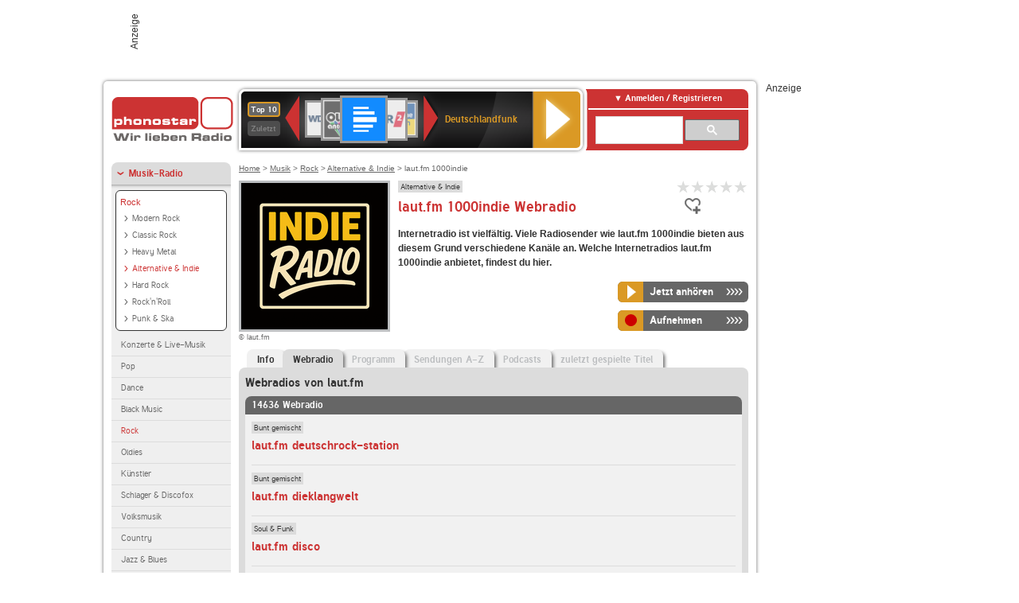

--- FILE ---
content_type: text/html; charset=utf-8
request_url: https://interface.phonostar.de/radio/lautfm/1000indie/webradio?page=7
body_size: 7881
content:
<!DOCTYPE html>
<!--[if lt IE 7]><html class="no-js lt-ie9 lt-ie8 lt-ie7"><![endif]-->
<!--[if IE 7]>   <html class="no-js lt-ie9 lt-ie8"><![endif]-->
<!--[if IE 8]>   <html class="no-js lt-ie9"><![endif]-->
<!--[if gt IE 8]><!--><html class="no-js"><!--<![endif]-->
<head>
  <title>laut.fm 1000indie Webradio live hören auf phonostar.de</title>
<meta name="description" content="Das Webradio von laut.fm 1000indie hier online hören: Live-Stream, Rock, Pop, Kassettendeck…" />
<link rel="canonical" href="https://interface.phonostar.de/radio/lautfm/webradio" />
<meta property="og:title" content="laut.fm 1000indie" />
<meta property="og:type" content="phonostar:radio_station" />
<meta property="og:url" content="https://interface.phonostar.de/radio/lautfm/1000indie" />
<meta property="og:image" content="https://interface.phonostar.de//images/auto_created/lautfm_1000indie54x54.png" />
<meta property="og:site_name" content="phonostar" />
<meta property="og:description" content="Wir spielen Indie sonst nix. Dein Indie Sender im Netz. ." />


  <meta name="viewport" content="width=device-width,initial-scale=1" />
  <meta property="fb:app_id" content="301099033252630" />
  <meta name="appstore:developer_url" content=https://www.phonostar.de style="user-select: auto;">
  <meta name="appstore:bundle_id" content="de.phonostar.magenta" style="user-select: auto;">
  <meta name="appstore:store_id" content="de.phonostar.magenta" style="user-select: auto;">

  <link rel="shortcut icon" href="/favicon.ico" />

  <meta name="csrf-param" content="authenticity_token" />
<meta name="csrf-token" content="m6IUtNmdnSAPx9VmLcX5FVSYqoRk77dXJMEO/XV8nDIILdtoTaIqnCbWzSdHHhc/xm2V7d5pYEhERs1yF0MWRg==" />


  <link rel="stylesheet" media="screen" href="/assets/phonostar-9567a627717eb50801d9f7e411a6a17656bdd1a5fa25ce91d312fafc0f6a6448.css" />
<!--[if lte IE 9]>
<link rel="stylesheet" media="screen" href="/assets/phonostar_split2-ec96a505bd5ce1b4ffb7ae544808f2a00235095ddebc304e5adbda68a0ec65ed.css" />
<![endif]-->
  
  <script src="/assets/modernizr-a439f66b08f2fdb1e5f0fa0049da0231dba775277c4f5f41b2b3eaa6bdde4d27.js"></script>

    <script src="https://www.googletagmanager.com/gtag/js?id=UA-113856970-1" async="async"></script>
    <script>
      var gaProperty = 'UA-113856970-1';
      var disableStr = 'ga-disable-' + gaProperty;
      if (document.cookie.indexOf(disableStr + '=true') > -1) {
         window[disableStr] = true;
      }
      function gaOptout() {
         document.cookie = disableStr + '=true; expires=Thu, 31 Dec 2099 23:59:59 UTC; path=/';
         window[disableStr] = true;
         alert('Das Tracking ist jetzt deaktiviert');
      }
      (function(i,s,o,g,r,a,m){i['GoogleAnalyticsObject']=r;i[r]=i[r]||function(){
        (i[r].q=i[r].q||[]).push(arguments)},i[r].l=1*new Date();a=s.createElement(o),
         m=s.getElementsByTagName(o)[0];a.async=1;a.src=g;m.parentNode.insertBefore(a,m)
      })(window,document,'script','https://www.google-analytics.com/analytics.js','ga');

      ga('create', gaProperty, 'auto');
      ga('set', 'anonymizeIp', true);
      ga('send', 'pageview');
    </script>
    <script src="https://cdn.stroeerdigitalgroup.de/metatag/live/OMS_phonostar/metaTag.min.js" type="text/javascript" id='ads-src'></script>
</head>
<body>

<div id="page-wrapper">


      <div id="gpt_superbanner_wrapper">
        <div id="oms_gpt_superbanner" class="gpt-collapse-empty ad-banner"></div>
      </div>
     
<div id="oms_gpt_skyscraper" class="ad-sky"></div>

<div id="page">

<!--[if lt IE 8]>
<p class="browser-banner">
  Du nutzt einen <strong>veralteten</strong> Browser. Die volle Funktionalität kann nicht gewährleistet werden.<br />
  Für die bestmögliche Erfahrung dieser Website, aktualisiere bitte auf einen <a href="/browsers">modernen Browser</a>.
</p>
<![endif]-->

<header role="banner" class="page">
  <a rel="home" id="logo" href="/"></a>
    <div id="items-carousel"></div>

    <div class="right">
      <div class="js-radiocloud-top-menu">
          <a id="radiocloud-access-link" href="https://interface.phonostar.de/radio/radioaufnehmen/radiocloud/login"><span>Anmelden / Registrieren</span></a>
<div class="radiocloud-access-dropdown">

    <span class="subheading">Anmelden</span>
    
<form novalidate="novalidate" class="small-signin-form" action="https://interface.phonostar.de/radio/radioaufnehmen/radiocloud/login" accept-charset="UTF-8" method="post"><input name="utf8" type="hidden" value="&#x2713;" /><input type="hidden" name="authenticity_token" value="02EMZHOepcoaMw96l3+Rf6yKXAjuJQlEynvEHE6kDCJA7sO456ESdjMiFzv9pH9VPn9jYVSj3luq/AeTLJuGVg==" />
  <fieldset class="inputs">
    <legend>Anmelden</legend>
    <ol>
      <li>
        <label for="top_menu_user_email">E-Mail</label>
        <input class="email" pattern="[^ @]+@[^ @]+\.[^ @]+" required="required" placeholder="E-Mail" type="text" name="user[email]" id="top_menu_user_email" />
</li>      <li>
        <label for="top_menu_user_password">Passwort</label>
        <input required="required" placeholder="Passwort" type="password" name="user[password]" id="top_menu_user_password" />
        <span class="lost-password"><a href="/radio/radioaufnehmen/radiocloud/passwort/neu">Passwort vergessen?</a></span>
</li></ol></fieldset>    <fieldset>
      <ol>
        <li>
          <div class="checkbox">
            <input name="user[remember_me]" type="hidden" value="0" /><input type="checkbox" value="1" name="user[remember_me]" id="top_menu_user_remember_me" />
            <label for="top_menu_user_remember_me">Angemeldet bleiben</label>
          </div>
</li></ol></fieldset>    <fieldset class="submit show-submit">
    <button name="button" type="submit" class="ui-button-arrow">Anmelden</button>
</fieldset></form>

    <hr>

    <span class="subheading"><a href="https://interface.phonostar.de/radio/radioaufnehmen/radiocloud/registrieren">Du bist noch nicht registriert?</a></span>
    <p>
      Erstelle dein <em>kostenloses</em> phonostar-Konto!
      <br />
      Auf der <a href="https://interface.phonostar.de/radio/radioaufnehmen/radiocloud/registrieren">Info-Seite</a> findest du alle Informationen zu "Mein phonostar".
</p>
</div>

      </div>
      <div class="mini-search-form cse-search-box" id="site-search"><div class="gcse-searchbox-only" data-resultsUrl="/radio/suchergebnisse" data-queryParameterName="q"></div></div>
      <span class="rounded"></span>
    </div>
</header>
<div id="side">
    <nav id="main">
    <ul>
    <li class="active first">
    <a class="active" href="/radio/musik">Musik-Radio</a>
        <ul data-toggler-text="[&quot;Mehr Genres&quot;,&quot;Weniger Genres&quot;]">
            <li class="first"><div class="rounded-nav-box selected-nav"><a class="active" href="/radio/musik/rock/liste">Rock</a><ul><li class="first"><a href="/radio/musik/modern-rock/liste">Modern Rock</a></li><li class=""><a href="/radio/musik/classic-rock/liste">Classic Rock</a></li><li class=""><a href="/radio/musik/heavy-metal/liste">Heavy Metal</a></li><li class="active"><a class="active" href="/radio/musik/alternative-indie/liste">Alternative &amp; Indie</a></li><li class=""><a href="/radio/musik/hard-rock/liste">Hard Rock</a></li><li class=""><a href="/radio/musik/rock-n-roll/liste">Rock&#39;n&#39;Roll</a></li><li class="last"><a href="/radio/musik/punk-ska/liste">Punk &amp; Ska</a></li></ul></div><a href="/radio/musik/konzerte-live-musik/liste">Konzerte &amp; Live-Musik</a></li>
            <li class=""><a href="/radio/musik/pop/liste">Pop</a></li>
            <li class=""><a href="/radio/musik/dance/liste">Dance</a></li>
            <li class=""><a href="/radio/musik/black-music/liste">Black Music</a></li>
            <li class="active"><a class="active" href="/radio/musik/rock/liste">Rock</a></li>
            <li class=""><a href="/radio/musik/oldies/liste">Oldies</a></li>
            <li class=""><a href="/radio/musik/kuenstler/liste">Künstler</a></li>
            <li class=""><a href="/radio/musik/schlager-discofox/liste">Schlager &amp; Discofox</a></li>
            <li class=""><a href="/radio/musik/volksmusik/liste">Volksmusik</a></li>
            <li class=""><a href="/radio/musik/country/liste">Country</a></li>
            <li class=""><a href="/radio/musik/jazz-blues/liste">Jazz &amp; Blues</a></li>
            <li class=""><a href="/radio/musik/weltmusik/liste">Weltmusik</a></li>
            <li class=""><a href="/radio/musik/gothic-mittelalter/liste">Gothic &amp; Mittelalter</a></li>
            <li class=""><a href="/radio/musik/soundtracks-musical/liste">Soundtracks &amp; Musical</a></li>
            <li class=""><a href="/radio/musik/kinder-musik/liste">Kinder-Musik</a></li>
            <li class="nav-more"><a href="/radio/musik/gay/liste">Gay</a></li>
            <li class="nav-more"><a href="/radio/musik/christliche-musik/liste">Christliche Musik</a></li>
            <li class="nav-more"><a href="/radio/musik/gospel/liste">Gospel</a></li>
            <li class="nav-more"><a href="/radio/musik/meditation-entspannung/liste">Meditation &amp; Entspannung</a></li>
            <li class="nav-more"><a href="/radio/musik/weihnachtsmusik/liste">Weihnachtsmusik</a></li>
            <li class="nav-more"><a href="/radio/musik/bunt-gemischt/liste">Bunt gemischt</a></li>
            <li class="last nav-more"><a href="/radio/musik/sonstiges/liste">Sonstiges</a></li>
        </ul>
    </li>
    <li>
    <a href="/radio/hoerspiel">Hörspiele im Radio</a>
    </li>
    <li>
    <a href="/radio/wort-sport">Wort- &amp; Sport-Radio</a>
    </li>
    <li class="last">
    <a href="/radio/klassik">Klassik-Radio</a>
    </li>
</ul>
<ul>
    <li class="first">
    <a href="/radio/radiosender">Radiosender</a>
    </li>
    <li>
    <a href="/radio/radio-charts/topradios">Beliebteste Radios</a>
    </li>
    <li class="last">
    <a href="/radio/toppodcasts">Beliebteste Podcasts</a>
    </li>
</ul>



    <ul>
      <li class="first last">
        <a href="https://interface.phonostar.de/radio/radioaufnehmen/radiocloud/registrieren">Mein phonostar</a>


      </li>
    </ul>
    <ul>
      <li class="first last">
      <a href="/radio/radioaufnehmen">Downloads</a>
      </li>
    </ul>
    <ul >
      <li class="last">
        <a href="/radio/hilfe">Hilfe &amp; Kontakt</a>
      </li>
     </ul>
      <ul class="last">
        <li class="last">
          <a href="/radio/newsletter">Newsletter</a>
        </li>
      </ul>
</nav>

<div id="elsewhere">
  <span>phonostar auf</span> <a class="facebook" rel="nofollow" target="_blank" href="https://www.facebook.com/phonostar">Facebook</a> <a class="twitter" rel="nofollow" target="_blank" href="https://twitter.com/phonostar">Twitter</a>
</div>


</div>

<div id="content" role="main">
  
  <nav id="breadcrumb"><a href="/">Home</a> &gt; <a href="/radio/musik">Musik</a> &gt; <a href="/radio/musik/rock/liste">Rock</a> &gt; <a href="/radio/musik/alternative-indie/liste">Alternative &amp; Indie</a> &gt; laut.fm 1000indie</nav>


<section class="detail generic">

    <div class="detail-generic-top">
      <div class="detail-generic-top-left">

        <figure>
          <img width="184" height="184" alt="laut.fm-Logo" src="/images/auto_created/lautfm_1000indie184x184.png" /><figcaption>&copy; laut.fm</figcaption>
        </figure>

      </div>

      <header>
          <hgroup>
              <h2><span><a title="Alternative &amp; Indie Radio hörst du kostenlos auf phonostar.d" href="/radio/musik/alternative-indie/liste">Alternative &amp; Indie</a></span></h2>
              <h1>
                  laut.fm 1000indie Webradio
              </h1>
          </hgroup>

          <div class="right">
              
<div class="ps-rater" data-ps-rater-hint="Klicken &amp; bewerten | Gib jetzt die erste Bewertung ab!" data-ps-rater-hint-ok="Vielen Dank, deine Stimme wurde gezählt!">

      <a class="ps-rater-item" data-remote="true" rel="nofollow" data-method="post" href="/rating/channel/249752/1">Internetradio laut.fm 1000indie mit 1 bewerten</a>
      <a class="ps-rater-item" data-remote="true" rel="nofollow" data-method="post" href="/rating/channel/249752/2">Internetradio laut.fm 1000indie mit 2 bewerten</a>
      <a class="ps-rater-item" data-remote="true" rel="nofollow" data-method="post" href="/rating/channel/249752/3">Internetradio laut.fm 1000indie mit 3 bewerten</a>
      <a class="ps-rater-item" data-remote="true" rel="nofollow" data-method="post" href="/rating/channel/249752/4">Internetradio laut.fm 1000indie mit 4 bewerten</a>
      <a class="ps-rater-item" data-remote="true" rel="nofollow" data-method="post" href="/rating/channel/249752/5">Internetradio laut.fm 1000indie mit 5 bewerten</a>
</div>

              <div class="button-favorites"><form data-remote-radiocloud="true" class="button_to" method="post" action="/radio/radioaufnehmen/radiocloud/favoriten/hinzufuegen/249752" data-remote="true"><input title="zu den Favoriten hinzufügen" class="fav-icon add-favorite" type="submit" value="" /><input type="hidden" name="authenticity_token" value="u2jTy0fQrCBKnG4+l3msOi/SCv5LDq0pJF19tLt5F4Ao5xwX0+8bnGONdn/9okIQvSc1l/GIejZE2r472Uad9A==" /></form></div>
              
          </div>
      </header>

      <div class="content">
          	  	  <p>
            <strong>Internetradio ist vielfältig. Viele Radiosender wie laut.fm 1000indie bieten aus diesem Grund verschiedene Kanäle an. Welche Internetradios laut.fm 1000indie anbietet, findest du hier.</strong>
</p>                                        
            <div class="button-wrapper button-fixed-width">

              <div class="button-wrapper">
                <span class="multi-button-wrapper player-selection closed" data-ps-player-selection="{&quot;type&quot;:&quot;channel&quot;,&quot;for&quot;:&quot;listen&quot;,&quot;link&quot;:{&quot;online&quot;:[&quot;/online_player/channel/249752&quot;,{}],&quot;desktop&quot;:[&quot;psradio://%7CChannelId%7C249752&quot;,{}]}}" data-ps-channel-id="249752"><span class="ps-button-container ps-icon-button"><a title="laut.fm 1000indie Stream hören" target="blank" class="right-arrows ps-button" rel="nofollow" href="psradio://%7CChannelId%7C249752"><span class="icon-wrapper"><span class="icon btn-listen"></span></span><span class="text">Jetzt anhören</span></a></span><div class="multi-button-dropdown">
<ul>

  <li>
    <a class="option online" href="/online_player/channel/249752"><span></span>im Online-Player</a>
  </li>
  <li>
    <a class="option desktop" rel="nofollow" href="psradio://%7CChannelId%7C249752"><span></span>im phonostar-Player</a>
  </li>

  <li class="help">
    <a class="help-toggler">Was ist das?</a>
    <div class="help-box" data-position-offset="5 0">

        <span class="help-box-heading">Radio hören mit phonostar</span>
        <img width="115" height="78" src="/assets/help-layer_phonostarplayer-bcd871a85e99ee56607d87eb3b586368bb80451714f902e4087593d279871226.png" alt="Help layer phonostarplayer" />
        <span>Um Radio anzuhören, stehen dir bei phonostar zwei Möglichkeiten zur Verfügung: Entweder hörst du mit dem Online-Player direkt in deinem Browser, oder du nutzt den phonostar-Player. Der phonostar-Player ist eine kostenlose Software für PC und Mac, mit der du Radio unabhängig von deinem Browser finden, hören und sogar aufnehmen kannst.</span>
        <span class="last more"><b>&#8250;&#8250;&#8250;&#8250;</b> <a href="/radio/radioaufnehmen/phonostar-player">phonostar-Player gratis herunterladen</a></span>

      <a class="close-button">X</a>
    </div>
  </li>
</ul>
</div>
</span>
</div>                <span class="multi-button-wrapper closed"><span class="ps-button-container ps-icon-button"><a title="Aufnahme für laut.fm 1000indie in der Radio-Cloud einplanen" data-remote-dialog="custom-radiocloud-recording-dialog" data-remote-radiocloud="true" data-remote-radiocloud-skip-success-message="true" class="right-arrows ps-button" rel="nofollow" data-remote="true" href="/radio/lautfm/1000indie/aufnehmen"><span class="icon-wrapper"><span class="icon btn-record"></span></span><span class="text">Aufnehmen</span></a></span></span>
</div>          
      </div>

    </div>

    <figure class="tabs">
        <div class="inner">
            <nav class="tabs">

              <ul>
                  <li class="tab-1">
                    <a href="/radio/lautfm/1000indie">Info</a>
                  </li>
                  <li class="tab-2 active">
                    <a href="/radio/lautfm/1000indie/webradio"><strong>Webradio</strong></a>
                  </li>
                  <li class="tab-3">
                    <a class="disabled" href="/radio/lautfm/1000indie/programm">Programm</a>
                  </li>
                  <li class="tab-4">
                    <a class="disabled" href="/radio/lautfm/1000indie/sendungen">Sendungen A-Z</a>
                  </li>
                  <li class="tab-5">
                    <a class="disabled" href="/radio/lautfm/1000indie/podcasts">Podcasts</a>
                  </li>
                  <li class="tab-6">
                    <a class="disabled" href="/radio/lautfm/1000indie/titel">zuletzt gespielte Titel</a>
                  </li>
              </ul>

            </nav>

            <div class="figure-content">
                <h2>Webradios von laut.fm</h2>
<div class="list dark">
    <div class="list-header">
        14636 Webradio
    </div>

    <ul class="generic" data-ps-pagination-items-count="14636">
        <li>
    <div class="main">
        <div class="main-right">
            <div class="hgroup">
                <strong class="kicker"><span><a title="Bunt gemischte Musik hörst du kostenlos auf phonostar.de" href="/radio/musik/bunt-gemischt/liste">Bunt gemischt</a></span></strong>
                <div class="heading"><a title="laut.fm deutschrock-station" href="/radio/lautfm/deutschrock-station">laut.fm deutschrock-station</a></div>
            </div>
        </div>
    </div>
</li>
<li>
    <div class="main">
        <div class="main-right">
            <div class="hgroup">
                <strong class="kicker"><span><a title="Bunt gemischte Musik hörst du kostenlos auf phonostar.de" href="/radio/musik/bunt-gemischt/liste">Bunt gemischt</a></span></strong>
                <div class="heading"><a title="laut.fm dieklangwelt" href="/radio/lautfm/dieklangwelt">laut.fm dieklangwelt</a></div>
            </div>
        </div>
    </div>
</li>
<li>
    <div class="main">
        <div class="main-right">
            <div class="hgroup">
                <strong class="kicker"><span><a title="Soul &amp; Funk  Radio hörst du kostenlos auf phonostar.de" href="/radio/musik/soul-funk/liste">Soul &amp; Funk</a></span></strong>
                <div class="heading"><a title="laut.fm disco" href="/radio/lautfm/disco">laut.fm disco</a></div>
            </div>
        </div>
    </div>
</li>
<li>
    <div class="main">
        <div class="main-right">
            <div class="hgroup">
                <strong class="kicker"><span><a title="Schlager Radio  hörst du kostenlos auf phonostar.de" href="/radio/musik/schlager-discofox/liste">Schlager &amp; Discofox</a></span></strong>
                <div class="heading"><a title="laut.fm discofox" href="/radio/lautfm/discofox">laut.fm discofox</a></div>
            </div>
        </div>
    </div>
</li>
<li>
    <div class="main">
        <div class="main-right">
            <div class="hgroup">
                <strong class="kicker"><span><a title="Bunt gemischte Musik hörst du kostenlos auf phonostar.de" href="/radio/musik/bunt-gemischt/liste">Bunt gemischt</a></span></strong>
                <div class="heading"><a title="laut.fm dj_bernd" href="/radio/lautfm/djbernd">laut.fm dj_bernd</a></div>
            </div>
        </div>
    </div>
</li>
<li>
    <div class="main">
        <div class="main-right">
            <div class="hgroup">
                <strong class="kicker"><span><a title="Reggae &amp; Dancehall Radio hörst du kostenlos auf phonostar.de" href="/radio/musik/reggae-dancehall/liste">Reggae &amp; Dancehall</a></span></strong>
                <div class="heading"><a title="laut.fm dj-papa-lion" href="/radio/lautfm/dj-papa-lion">laut.fm dj-papa-lion</a></div>
            </div>
        </div>
    </div>
</li>
<li>
    <div class="main">
        <div class="main-right">
            <div class="hgroup">
                <strong class="kicker"><span><a title="Bunt gemischte Musik hörst du kostenlos auf phonostar.de" href="/radio/musik/bunt-gemischt/liste">Bunt gemischt</a></span></strong>
                <div class="heading"><a title="laut.fm dj-swing-ak-hits" href="/radio/lautfm/dj-swing-ak-hits">laut.fm dj-swing-ak-hits</a></div>
            </div>
        </div>
    </div>
</li>
<li>
    <div class="main">
        <div class="main-right">
            <div class="hgroup">
                <strong class="kicker"><span><a title="Bunt gemischte Musik hörst du kostenlos auf phonostar.de" href="/radio/musik/bunt-gemischt/liste">Bunt gemischt</a></span></strong>
                <div class="heading"><a title="laut.fm djcrizmix" href="/radio/lautfm/djcrizmix">laut.fm djcrizmix</a></div>
            </div>
        </div>
    </div>
</li>
<li>
    <div class="main">
        <div class="main-right">
            <div class="hgroup">
                <strong class="kicker"><span><a title="Bunt gemischte Musik hörst du kostenlos auf phonostar.de" href="/radio/musik/bunt-gemischt/liste">Bunt gemischt</a></span></strong>
                <div class="heading"><a title="laut.fm djneihtul" href="/radio/lautfm/djneihtul">laut.fm djneihtul</a></div>
            </div>
        </div>
    </div>
</li>
<li class="last">
    <div class="main">
        <div class="main-right">
            <div class="hgroup">
                <strong class="kicker"><span><a title="Bunt gemischte Musik hörst du kostenlos auf phonostar.de" href="/radio/musik/bunt-gemischt/liste">Bunt gemischt</a></span></strong>
                <div class="heading"><a title="laut.fm djr" href="/radio/lautfm/djr">laut.fm djr</a></div>
            </div>
        </div>
    </div>
</li>

    </ul>

      <nav class="pagination">
    <span class="first">
  <a href="/radio/lautfm/1000indie/webradio">Erste</a>
</span>

    <span class="prev">
  <a rel="prev" href="/radio/lautfm/1000indie/webradio?page=6">&laquo; Zur&uuml;ck</a>
</span>

        <span class="page gap">...</span>

        <span class="page">
  <a href="/radio/lautfm/1000indie/webradio?page=3">3</a>
</span>

        <span class="page">
  <a href="/radio/lautfm/1000indie/webradio?page=4">4</a>
</span>

        <span class="page">
  <a href="/radio/lautfm/1000indie/webradio?page=5">5</a>
</span>

        <span class="page">
  <a rel="prev" href="/radio/lautfm/1000indie/webradio?page=6">6</a>
</span>

        <span class="page current">
  7
</span>

        <span class="page">
  <a rel="next" href="/radio/lautfm/1000indie/webradio?page=8">8</a>
</span>

        <span class="page">
  <a href="/radio/lautfm/1000indie/webradio?page=9">9</a>
</span>

        <span class="page">
  <a href="/radio/lautfm/1000indie/webradio?page=10">10</a>
</span>

        <span class="page">
  <a href="/radio/lautfm/1000indie/webradio?page=11">11</a>
</span>

        <span class="page gap">...</span>

      <span class="next">
  <a rel="next" href="/radio/lautfm/1000indie/webradio?page=8">Weiter &raquo;</a>
</span>

      <span class="last">
  <a href="/radio/lautfm/1000indie/webradio?page=1464">Letzte</a>
</span>

  </nav>

    <div class="list-footer ajax-pagination">
        <a rel="next" data-remote="true" href="/radio/lautfm/1000indie/webradio?page=8">Mehr Webradios von laut.fm anzeigen</a>
    </div>
</div>

            </div>

        </div>
       
    </figure>

    <footer>
      <div class="slider-container slider-related">
        <div class="slider-header">
          <div class="slider-headline">
            <h2>Wer laut.fm 1000indie hört, hört auch</h2>
          </div>
          <small class="slider-page">Seite <span class="slider-page-current">1</span> von <span class="slider-page-total">5</span></small>
        </div>

        <a class="slider-prev disabled">Vorherige Seite</a>
        <div class="slider-content">
          <ul class="slider">
                <li>
                  <a href="/radio/indierockradio"><img alt="Indie Rock Radio-Logo" width="124" height="124" src="/images/auto_created/Indie_Rock_Radio124x124.png" /> <span class="ellipsis-multiline">Indie Rock Radio</span></a>
                </li>
                <li>
                  <a href="/radio/lautfm/1000discohits"><img alt="laut.fm-Logo" width="124" height="124" src="/images/auto_created/lautfm_1000discohits124x124.png" /> <span class="ellipsis-multiline">laut.fm 1000discohits</span></a>
                </li>
                <li>
                  <a href="/radio/988kissfm/chillout"><img alt="98.8 KISS FM-Logo" width="124" height="124" src="/images/auto_created/988kissfm_ChilloutBeats124x124.png" /> <span class="ellipsis-multiline">98.8 KISS FM CHILLOUT</span></a>
                </li>
                <li>
                  <a href="/radio/lautfm/chilloutzone"><img alt="laut.fm-Logo" width="124" height="124" src="/images/auto_created/lautfm_chilloutzone124x124.png" /> <span class="ellipsis-multiline">laut.fm chilloutzone</span></a>
                </li>
                <li>
                  <a href="/radio/lautfm/100indie"><img alt="laut.fm-Logo" width="124" height="124" src="/images/auto_created/lautfm_100indie124x124.png" /> <span class="ellipsis-multiline">laut.fm 100indie</span></a>
                </li>
                <li>
                  <a href="/radio/sunshinelive/80s"><img alt="SUNSHINE LIVE-Logo" width="124" height="124" src="/images/auto_created/sunshine_live_80s124x124.png" /> <span class="ellipsis-multiline">SUNSHINE LIVE 80s</span></a>
                </li>
                <li>
                  <a href="/radio/jamfm/generationdeutschrap"><img alt="JAM FM-Logo" width="124" height="124" src="/images/auto_created/jam_fm_deutschrap124x124.png" /> <span class="ellipsis-multiline">JAM FM Generation Deutschrap</span></a>
                </li>
                <li>
                  <a href="/radio/sunshinelive/2000s"><img alt="SUNSHINE LIVE-Logo" width="124" height="124" src="/images/auto_created/sunshine_live_2000s124x124.png" /> <span class="ellipsis-multiline">SUNSHINE LIVE 2000s</span></a>
                </li>
                <li>
                  <a href="/radio/2000fm/chillout"><img alt="2000 FM-Logo" width="124" height="124" src="/images/auto_created/2000fm124x124.png" /> <span class="ellipsis-multiline">2000 FM Chill Out</span></a>
                </li>
                <li>
                  <a href="/radio/radioeins"><img alt="radioeins-Logo" width="124" height="124" src="/images/auto_created/radioeins5124x124.png" /> <span class="ellipsis-multiline">radioeins</span></a>
                </li>
                <li>
                  <a href="/radio/deeredradio/red-zone"><img alt="DEEREDRADIO-Logo" width="124" height="124" src="/images/auto_created/deeredradio4124x124.png" /> <span class="ellipsis-multiline">DEEREDRADIO RED-Zone</span></a>
                </li>
                <li>
                  <a href="/radio/lautfm/1000italohits"><img alt="laut.fm-Logo" width="124" height="124" src="/images/auto_created/lautfm_1000italohits124x124.png" /> <span class="ellipsis-multiline">laut.fm 1000italohits</span></a>
                </li>
                <li>
                  <a href="/radio/radioosnabrueck"><img alt="Radio Osnabrück-Logo" width="124" height="124" src="/images/auto_created/Radio_Osnabrueck4124x124.png" /> <span class="ellipsis-multiline">Radio Osnabrück</span></a>
                </li>
                <li>
                  <a href="/radio/landeswellethueringen"><img alt="LandesWelle Thüringen-Logo" width="124" height="124" src="/images/auto_created/landeswelle_thueringen4124x124.png" /> <span class="ellipsis-multiline">LandesWelle Thüringen</span></a>
                </li>
                <li>
                  <a href="/radio/80er-radioharmony"><img alt="80er-Radio harmony-Logo" width="124" height="124" src="/images/auto_created/harmonyfm7124x124.png" /> <span class="ellipsis-multiline">80er-Radio harmony</span></a>
                </li>
                <li>
                  <a href="/radio/somafm/indiepoprocks"><img alt="SomaFM-Logo" width="124" height="124" src="/images/auto_created/somafm_logo124x124.png" /> <span class="ellipsis-multiline">SomaFM Indie Pop Rocks!</span></a>
                </li>
                <li>
                  <a href="/radio/radio666"><img alt="Radio 666-Logo" width="124" height="124" src="/images/auto_created/666124x124.png" /> <span class="ellipsis-multiline">Radio 666</span></a>
                </li>
                <li>
                  <a href="/radio/ndr1niedersachsen"><img alt="NDR 1 Niedersachsen-Logo" width="124" height="124" src="/images/auto_created/NDR1_Niedersachsen2124x124.png" /> <span class="ellipsis-multiline">NDR 1 Niedersachsen</span></a>
                </li>
                <li>
                  <a href="/radio/fritz"><img alt="Fritz-Logo" width="124" height="124" src="/images/auto_created/fritz4124x124.png" /> <span class="ellipsis-multiline">Fritz</span></a>
                </li>
            <li>&nbsp;</li>
          </ul>
        </div>
        <a class="slider-next disabled">N&auml;chste Seite</a>
      </div>


    </footer>

</section>


  <div id='ps_explanation_box' style="margin-top: 25px;">
    
  </div>
</div>
<div id="oms_gpt_billboard" class="gpt-collapse-empty ad-billboard"></div>
</div>
<footer class="page">
    <span class="center">Dein Internetradio-Portal&nbsp;&nbsp;:&nbsp;&nbsp;<a href="/sitemap">Sitemap</a>&nbsp;&nbsp;|&nbsp;&nbsp;<a href="/radio/hilfe/kontakt">Kontakt</a>&nbsp;&nbsp;|&nbsp;&nbsp;<a href="/impressum">Impressum</a>&nbsp;&nbsp;|&nbsp;&nbsp;<a href="/datenschutz">Datenschutz</a>&nbsp;&nbsp;|&nbsp;&nbsp;<a href="/developers">Entwickler</a>&nbsp;&nbsp;|&nbsp;&nbsp;<a href="/download/docs/radio_player_manual/home.htm">Handbuch phonostar-Player</a>&nbsp;&nbsp;|&nbsp;&nbsp;<a href="/download/docs/radio_app_manual/index.htm">Handbuch phonostar Radio-App</a>&nbsp;&nbsp;|&nbsp;&nbsp;<a href="/radio/radioaufnehmen/phonostar-player">Radioplayer für Windows</a>&nbsp;&nbsp;|&nbsp;&nbsp;<a href="https://play.google.com/store/apps/details?id=de.phonostar.player">Radioplayer für Android</a>&nbsp;&nbsp;|&nbsp;&nbsp;<a href="https://play.google.com/store/apps/details?id=de.phonostar.androidtv">Radioplayer für Android TV</a>&nbsp;&nbsp;|&nbsp;&nbsp;<a href="https://itunes.apple.com/de/app/phonostar-radio-app/id407975091">Radioplayer für iOS</a>&nbsp;&nbsp;|&nbsp;&nbsp;<a href="https://apps.apple.com/de/app/smarttv-radio-app/id1644721831">Radioplayer für Apple TV</a>&nbsp;&nbsp;|&nbsp;&nbsp;<a href="" onclick="window._sp_.gdpr.loadPrivacyManagerModal(537920); return false;">GDPR-Einstellungen ändern</a>&nbsp;&nbsp;|&nbsp;&nbsp;© phonostar GmbH 2024</span>
</footer>
</div>
  <script src="//data-17a9ad77d6.phonostar.de/iomm/latest/bootstrap/stub.js" type="text/javascript"></script><script type="text/javascript">
      IOMm('configure', { st: 'phonosta', dn: 'data-17a9ad77d6.phonostar.de', mh: 5 });
      IOMm('pageview', { cp: 'DE_SENDER_CHANNELS' })
    </script><script src="//data-17a9ad77d6.phonostar.de/iomm/latest/manager/base/es5/bundle.js"></script>

<div id="oms_gpt_outofpage" data-gpt-display-slot></div>

<div id="fb-root"></div>
<script>var rmsi_site='pn.phonostar.de',rmsi_zone='entertainment',_psOmsAdsPageLayout='website',omsv_centered=true</script>
<script src="/assets/phonostar-4ae707fb960d4537b93c7d1898b96187530a67d53cf586d905bae3e5f38b0ebb.js"></script>
<script>$.extend(true,$.PS,{"user":{"hasPlusPlan":false,"adFree":false}})</script>


<script id="ajax_signin_form_template" type="text/html">

<form novalidate="novalidate" class="small-signin-form js-signin-form" data-with-credentials="true" data-ps-loading-overlay=".ps-ui-signin-dialog" action="https://interface.phonostar.de/radio/radioaufnehmen/radiocloud/login" accept-charset="UTF-8" data-remote="true" method="post"><input name="utf8" type="hidden" value="&#x2713;" />
  <fieldset class="inputs">
    <legend>Anmelden</legend>
    <ol>
      <li>
        <label for="dialog_user_email">E-Mail</label>
        <input class="email" pattern="[^ @]+@[^ @]+\.[^ @]+" required="required" placeholder="E-Mail" type="text" name="user[email]" id="dialog_user_email" />
</li>      <li>
        <label for="dialog_user_password">Passwort</label>
        <input required="required" placeholder="Passwort" type="password" name="user[password]" id="dialog_user_password" />
        <span class="lost-password"><a href="/radio/radioaufnehmen/radiocloud/passwort/neu">Passwort vergessen?</a></span>
          <span class="lost-password"><a class="lost-password" href="https://interface.phonostar.de/radio/radioaufnehmen/radiocloud/registrieren">kostenloses Konto erstellen</a></span>
</li></ol></fieldset>    <fieldset>
      <ol>
        <li>
          <div class="checkbox">
            <input name="user[remember_me]" type="hidden" value="0" /><input type="checkbox" value="1" name="user[remember_me]" id="dialog_user_remember_me" />
            <label for="dialog_user_remember_me">Angemeldet bleiben</label>
          </div>
</li></ol></fieldset>    <fieldset class="submit ">
    <button name="button" type="submit" class="ui-button-arrow">Anmelden</button>
</fieldset></form>

</script>

</body>
</html>
